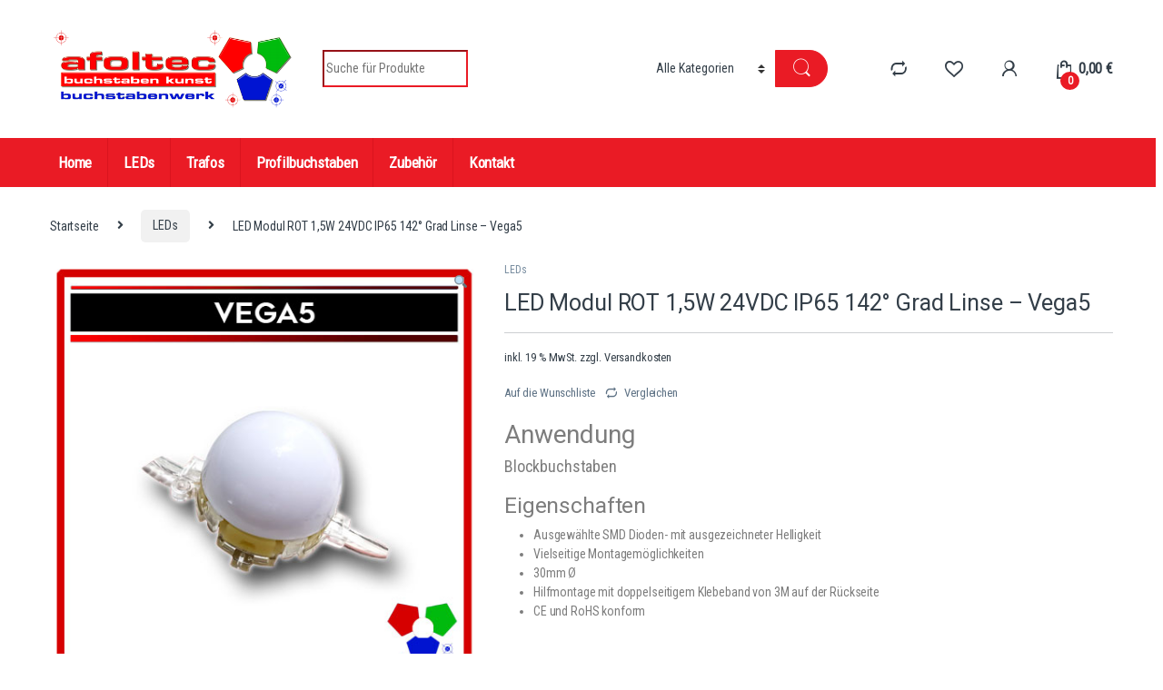

--- FILE ---
content_type: text/html; charset=UTF-8
request_url: https://afoltec-shop.de/produkt/led-modul-rot-15w-24vdc-ip65-142-grad-linse-vega5/
body_size: 81627
content:
<!DOCTYPE html><html lang="de"><head><meta charset="UTF-8"><meta name="viewport" content="width=device-width, initial-scale=1"><link rel="profile" href="http://gmpg.org/xfn/11"><link rel="pingback" href="https://afoltec-shop.de/xmlrpc.php"> <script>document.documentElement.className = document.documentElement.className + ' yes-js js_active js'</script> <script type="text/template" id="tmpl-tc-cart-options-popup"><div class='header'>
        <h3>{{{ data.title }}}</h3>
    </div>
    <div id='{{{ data.id }}}' class='float_editbox'>{{{ data.html }}}</div>
    <div class='footer'>
        <div class='inner'>
            <span class='tm-button button button-secondary button-large details_cancel'>{{{ data.close }}}</span>
        </div>
    </div></script> <script type="text/template" id="tmpl-tc-lightbox"><div class="tc-lightbox-wrap">
        <span class="tc-lightbox-button tcfa tcfa-search tc-transition tcinit"></span>
    </div></script> <script type="text/template" id="tmpl-tc-lightbox-zoom"><span class="tc-lightbox-button-close tcfa tcfa-close"></span>
    {{{ data.img }}}</script> <script type="text/template" id="tmpl-tc-final-totals"><dl class="tm-extra-product-options-totals tm-custom-price-totals">
        <# if (data.show_unit_price==true){ #>            <dt class="tm-unit-price">{{{ data.unit_price }}}</dt>
            <dd class="tm-unit-price">
                <span class="price amount options">{{{ data.formatted_unit_price }}}</span>
            </dd>        <# } #>
        <# if (data.show_options_total==true){ #>            <dt class="tm-options-totals">{{{ data.options_total }}}</dt>
            <dd class="tm-options-totals">
                <span class="price amount options">{{{ data.formatted_options_total }}}</span>
            </dd>        <# } #>
        <# if (data.show_fees_total==true){ #>            <dt class="tm-fee-totals">{{{ data.fees_total }}}</dt>
            <dd class="tm-fee-totals">
                <span class="price amount fees">{{{ data.formatted_fees_total }}}</span>
            </dd>        <# } #>
        <# if (data.show_extra_fee==true){ #>            <dt class="tm-extra-fee">{{{ data.extra_fee }}}</dt>
            <dd class="tm-extra-fee">
                <span class="price amount options extra-fee">{{{ data.formatted_extra_fee }}}</span>
            </dd>        <# } #>
        <# if (data.show_final_total==true){ #>            <dt class="tm-final-totals">{{{ data.final_total }}}</dt>
            <dd class="tm-final-totals">
                <span class="price amount final">{{{ data.formatted_final_total }}}</span>
            </dd>        <# } #>
        <# if (data.show_sign_up_fee==true){ #>            <dt class="tm-subscription-fee">{{{ data.sign_up_fee }}}</dt>
            <dd class="tm-subscription-fee">
                <span class="price amount subscription-fee">{{{ data.formatted_subscription_fee_total }}}</span>
            </dd>        <# } #>
    </dl></script> <script type="text/template" id="tmpl-tc-price"><span class="amount">{{{ data.price.price }}}</span></script> <script type="text/template" id="tmpl-tc-sale-price"><del>
        <span class="tc-original-price amount">{{{ data.price.original_price }}}</span>
    </del>
    <ins>
        <span class="amount">{{{ data.price.price }}}</span>
    </ins></script> <script type="text/template" id="tmpl-tc-section-pop-link"><div id="tm-section-pop-up" class="tm-extra-product-options flasho tm_wrapper tm-section-pop-up single tm-animated appear">
        <div class='header'><h3>{{{ data.title }}}</h3></div>
        <div class="float_editbox" id="temp_for_floatbox_insert"></div>
        <div class='footer'>
            <div class='inner'>
                <span class='tm-button button button-secondary button-large details_cancel'>{{{ data.close }}}</span>
            </div>
        </div>
    </div></script> <script type="text/template" id="tmpl-tc-floating-box-nks"><# if (data.values.length) {#>
    {{{ data.html_before }}}
    <div class="tc-row tm-fb-labels">
        <span class="tc-cell tc-col-3 tm-fb-title">{{{ data.option_label }}}</span>
        <span class="tc-cell tc-col-3 tm-fb-value">{{{ data.option_value }}}</span>
        <span class="tc-cell tc-col-3 tm-fb-quantity">{{{ data.option__qty }}}</span>
        <span class="tc-cell tc-col-3 tm-fb-price">{{{ data.option_lpric }}}</span>
    </div>
    <# for (var i = 0; i < data.values.length; i++) { #>
    <# if (data.values[i].label_show=='' || data.values[i].value_show=='') {#>
        <div class="tc-row">
            <# if (data.values[i].label_show=='') {#>
                <span class="tc-cell tc-col-3 tm-fb-title">{{{ data.values[i].title }}}</span>
                <# } #>
                    <# if (data.values[i].value_show=='') {#>
                        <span class="tc-cell tc-col-3 tm-fb-value">{{{ data.values[i].value }}}</span>
                        <# } #>
                            <span class="tc-cell tc-col-3 tm-fb-quantity">{{{ data.values[i].quantity }}}</span>
                            <span class="tc-cell tc-col-3 tm-fb-price">{{{ data.values[i].price }}}</span>
        </div>
        <# } #>
            <# } #>
                {{{ data.html_after }}}
                {{{ data.totals }}}
                <# }#></script> <script type="text/template" id="tmpl-tc-floating-box"><# if (data.values.length) {#>
    {{{ data.html_before }}}
    <dl class="tm-fb">
        <# for (var i = 0; i < data.values.length; i++) { #>
        <# if (data.values[i].label_show=='') {#>
            <dt class="tm-fb-title">{{{ data.values[i].title }}}</dt>
            <# } #>
                <# if (data.values[i].value_show=='') {#>
                    <dd class="tm-fb-value">{{{ data.values[i].value }}}</dd>
                    <# } #>
                        <# } #>
    </dl>
    {{{ data.html_after }}}
    {{{ data.totals }}}
    <# }#></script> <script type="text/template" id="tmpl-tc-chars-remanining"><span class="tc-chars">
		<span class="tc-chars-remanining">{{{ data.maxlength }}}</span>
		<span class="tc-remaining"> {{{ data.characters_remaining }}}</span>
	</span></script> <script class="tm-hidden" type="text/template" id="tmpl-tc-formatted-price"><span class="woocommerce-Price-amount amount"><bdi>{{{ data.price }}}&nbsp;<span class="woocommerce-Price-currencySymbol">&euro;</span></bdi></span></script> <script type="text/template" id="tmpl-tc-upload-messages"><div class="header">
        <h3>{{{ data.title }}}</h3>
    </div>
    <div class="float_editbox" id="temp_for_floatbox_insert">
        <div class="tc-upload-messages">
            <div class="tc-upload-message">{{{ data.message }}}</div>
            <# for (var i in data.files) {
                    if (data.files.hasOwnProperty(i)) {#>
                <div class="tc-upload-files">{{{ data.files[i] }}}</div>
                <# }
                        }#>
        </div>
    </div>
    <div class="footer">
        <div class="inner">
            &nbsp;
        </div>
    </div></script> <link media="all" href="https://afoltec-shop.de/wp-content/cache/autoptimize/css/autoptimize_c55da5de54db608d4c611afcce95b1b1.css" rel="stylesheet" /><title>LED Modul ROT 1,5W 24VDC IP65 142° Grad Linse - Vega5 - Afoltec Shop</title><meta name="robots" content="index, follow, max-snippet:-1, max-image-preview:large, max-video-preview:-1" /><link rel="canonical" href="https://afoltec-shop.de/produkt/led-modul-rot-15w-24vdc-ip65-142-grad-linse-vega5/" /><meta property="og:locale" content="de_DE" /><meta property="og:type" content="article" /><meta property="og:title" content="LED Modul ROT 1,5W 24VDC IP65 142° Grad Linse - Vega5 - Afoltec Shop" /><meta property="og:description" content="Anwendung Blockbuchstaben Eigenschaften   Ausgewählte SMD Dioden- mit ausgezeichneter Helligkeit  Vielseitige Montagemöglichkeiten  30mm Ø  Hilfmontage mit doppelseitigem Klebeband von 3M auf der Rückseite  CE und RoHS konform  &nbsp;  &nbsp;" /><meta property="og:url" content="https://afoltec-shop.de/produkt/led-modul-rot-15w-24vdc-ip65-142-grad-linse-vega5/" /><meta property="og:site_name" content="Afoltec Shop" /><meta property="article:publisher" content="https://www.facebook.com/afoltec" /><meta property="article:modified_time" content="2021-01-11T19:28:07+00:00" /><meta property="og:image" content="https://afoltec-shop.de/wp-content/uploads/2019/03/Vega5-01.jpg" /><meta property="og:image:width" content="500" /><meta property="og:image:height" content="500" /><meta name="twitter:card" content="summary_large_image" /> <script type="application/ld+json" class="yoast-schema-graph">{"@context":"https://schema.org","@graph":[{"@type":"Organization","@id":"https://afoltec-shop.de/#organization","name":"Afoltec - 3D Buchstaben","url":"https://afoltec-shop.de/","sameAs":["https://www.facebook.com/afoltec","https://www.instagram.com/afoltec/?hl=de","https://www.pinterest.de/afoltec/"],"logo":{"@type":"ImageObject","@id":"https://afoltec-shop.de/#logo","inLanguage":"de","url":"https://afoltec-shop.de/wp-content/uploads/2019/04/afoltec-logo.png","width":900,"height":291,"caption":"Afoltec - 3D Buchstaben"},"image":{"@id":"https://afoltec-shop.de/#logo"}},{"@type":"WebSite","@id":"https://afoltec-shop.de/#website","url":"https://afoltec-shop.de/","name":"Afoltec Shop","description":"pur - frisch - transparent","publisher":{"@id":"https://afoltec-shop.de/#organization"},"potentialAction":[{"@type":"SearchAction","target":"https://afoltec-shop.de/?s={search_term_string}","query-input":"required name=search_term_string"}],"inLanguage":"de"},{"@type":"ImageObject","@id":"https://afoltec-shop.de/produkt/led-modul-rot-15w-24vdc-ip65-142-grad-linse-vega5/#primaryimage","inLanguage":"de","url":"https://afoltec-shop.de/wp-content/uploads/2019/03/Vega5-01.jpg","width":500,"height":500},{"@type":"WebPage","@id":"https://afoltec-shop.de/produkt/led-modul-rot-15w-24vdc-ip65-142-grad-linse-vega5/#webpage","url":"https://afoltec-shop.de/produkt/led-modul-rot-15w-24vdc-ip65-142-grad-linse-vega5/","name":"LED Modul ROT 1,5W 24VDC IP65 142\u00b0 Grad Linse - Vega5 - Afoltec Shop","isPartOf":{"@id":"https://afoltec-shop.de/#website"},"primaryImageOfPage":{"@id":"https://afoltec-shop.de/produkt/led-modul-rot-15w-24vdc-ip65-142-grad-linse-vega5/#primaryimage"},"datePublished":"2019-03-01T11:07:13+00:00","dateModified":"2021-01-11T19:28:07+00:00","inLanguage":"de","potentialAction":[{"@type":"ReadAction","target":["https://afoltec-shop.de/produkt/led-modul-rot-15w-24vdc-ip65-142-grad-linse-vega5/"]}]}]}</script> <link rel='dns-prefetch' href='//fonts.googleapis.com' /><link rel='dns-prefetch' href='//s.w.org' /><link rel='preconnect' href='https://fonts.gstatic.com' crossorigin /><link rel="alternate" type="application/rss+xml" title="Afoltec Shop &raquo; Feed" href="https://afoltec-shop.de/feed/" /><link rel="alternate" type="application/rss+xml" title="Afoltec Shop &raquo; Kommentar-Feed" href="https://afoltec-shop.de/comments/feed/" /> <script type="text/javascript">window._wpemojiSettings = {"baseUrl":"https:\/\/s.w.org\/images\/core\/emoji\/12.0.0-1\/72x72\/","ext":".png","svgUrl":"https:\/\/s.w.org\/images\/core\/emoji\/12.0.0-1\/svg\/","svgExt":".svg","source":{"concatemoji":"https:\/\/afoltec-shop.de\/wp-includes\/js\/wp-emoji-release.min.js?ver=5.4.18"}};
			/*! This file is auto-generated */
			!function(e,a,t){var n,r,o,i=a.createElement("canvas"),p=i.getContext&&i.getContext("2d");function s(e,t){var a=String.fromCharCode;p.clearRect(0,0,i.width,i.height),p.fillText(a.apply(this,e),0,0);e=i.toDataURL();return p.clearRect(0,0,i.width,i.height),p.fillText(a.apply(this,t),0,0),e===i.toDataURL()}function c(e){var t=a.createElement("script");t.src=e,t.defer=t.type="text/javascript",a.getElementsByTagName("head")[0].appendChild(t)}for(o=Array("flag","emoji"),t.supports={everything:!0,everythingExceptFlag:!0},r=0;r<o.length;r++)t.supports[o[r]]=function(e){if(!p||!p.fillText)return!1;switch(p.textBaseline="top",p.font="600 32px Arial",e){case"flag":return s([127987,65039,8205,9895,65039],[127987,65039,8203,9895,65039])?!1:!s([55356,56826,55356,56819],[55356,56826,8203,55356,56819])&&!s([55356,57332,56128,56423,56128,56418,56128,56421,56128,56430,56128,56423,56128,56447],[55356,57332,8203,56128,56423,8203,56128,56418,8203,56128,56421,8203,56128,56430,8203,56128,56423,8203,56128,56447]);case"emoji":return!s([55357,56424,55356,57342,8205,55358,56605,8205,55357,56424,55356,57340],[55357,56424,55356,57342,8203,55358,56605,8203,55357,56424,55356,57340])}return!1}(o[r]),t.supports.everything=t.supports.everything&&t.supports[o[r]],"flag"!==o[r]&&(t.supports.everythingExceptFlag=t.supports.everythingExceptFlag&&t.supports[o[r]]);t.supports.everythingExceptFlag=t.supports.everythingExceptFlag&&!t.supports.flag,t.DOMReady=!1,t.readyCallback=function(){t.DOMReady=!0},t.supports.everything||(n=function(){t.readyCallback()},a.addEventListener?(a.addEventListener("DOMContentLoaded",n,!1),e.addEventListener("load",n,!1)):(e.attachEvent("onload",n),a.attachEvent("onreadystatechange",function(){"complete"===a.readyState&&t.readyCallback()})),(n=t.source||{}).concatemoji?c(n.concatemoji):n.wpemoji&&n.twemoji&&(c(n.twemoji),c(n.wpemoji)))}(window,document,window._wpemojiSettings);</script> <link rel="preload" as="style" href="https://fonts.googleapis.com/css?family=Roboto%7CRoboto%20Condensed&#038;subset=latin&#038;display=swap&#038;ver=1633411391" /><link rel="stylesheet" href="https://fonts.googleapis.com/css?family=Roboto%7CRoboto%20Condensed&#038;subset=latin&#038;display=swap&#038;ver=1633411391" media="print" onload="this.media='all'"><noscript><link rel="stylesheet" href="https://fonts.googleapis.com/css?family=Roboto%7CRoboto%20Condensed&#038;subset=latin&#038;display=swap&#038;ver=1633411391" /></noscript><script type='text/javascript' src='https://afoltec-shop.de/wp-includes/js/jquery/jquery.js?ver=1.12.4-wp'></script> <script type='text/javascript'>var wc_add_to_cart_params = {"ajax_url":"\/wp-admin\/admin-ajax.php","wc_ajax_url":"\/?wc-ajax=%%endpoint%%","i18n_view_cart":"Warenkorb anzeigen","cart_url":"https:\/\/afoltec-shop.de\/cart-2\/","is_cart":"","cart_redirect_after_add":"no"};</script> <link rel='https://api.w.org/' href='https://afoltec-shop.de/wp-json/' /><link rel="EditURI" type="application/rsd+xml" title="RSD" href="https://afoltec-shop.de/xmlrpc.php?rsd" /><link rel="wlwmanifest" type="application/wlwmanifest+xml" href="https://afoltec-shop.de/wp-includes/wlwmanifest.xml" /><meta name="generator" content="WordPress 5.4.18" /><meta name="generator" content="WooCommerce 4.5.5" /><link rel='shortlink' href='https://afoltec-shop.de/?p=5178' /><link rel="alternate" type="application/json+oembed" href="https://afoltec-shop.de/wp-json/oembed/1.0/embed?url=https%3A%2F%2Fafoltec-shop.de%2Fprodukt%2Fled-modul-rot-15w-24vdc-ip65-142-grad-linse-vega5%2F" /><link rel="alternate" type="text/xml+oembed" href="https://afoltec-shop.de/wp-json/oembed/1.0/embed?url=https%3A%2F%2Fafoltec-shop.de%2Fprodukt%2Fled-modul-rot-15w-24vdc-ip65-142-grad-linse-vega5%2F&#038;format=xml" /><meta name="framework" content="Redux 4.3.1" /> <noscript><style>.woocommerce-product-gallery{ opacity: 1 !important; }</style></noscript><meta name="generator" content="Powered by WPBakery Page Builder - drag and drop page builder for WordPress."/><meta name="generator" content="Powered by Slider Revolution 6.5.8 - responsive, Mobile-Friendly Slider Plugin for WordPress with comfortable drag and drop interface." /> <script type="text/javascript">function setREVStartSize(e){
			//window.requestAnimationFrame(function() {				 
				window.RSIW = window.RSIW===undefined ? window.innerWidth : window.RSIW;	
				window.RSIH = window.RSIH===undefined ? window.innerHeight : window.RSIH;	
				try {								
					var pw = document.getElementById(e.c).parentNode.offsetWidth,
						newh;
					pw = pw===0 || isNaN(pw) ? window.RSIW : pw;
					e.tabw = e.tabw===undefined ? 0 : parseInt(e.tabw);
					e.thumbw = e.thumbw===undefined ? 0 : parseInt(e.thumbw);
					e.tabh = e.tabh===undefined ? 0 : parseInt(e.tabh);
					e.thumbh = e.thumbh===undefined ? 0 : parseInt(e.thumbh);
					e.tabhide = e.tabhide===undefined ? 0 : parseInt(e.tabhide);
					e.thumbhide = e.thumbhide===undefined ? 0 : parseInt(e.thumbhide);
					e.mh = e.mh===undefined || e.mh=="" || e.mh==="auto" ? 0 : parseInt(e.mh,0);		
					if(e.layout==="fullscreen" || e.l==="fullscreen") 						
						newh = Math.max(e.mh,window.RSIH);					
					else{					
						e.gw = Array.isArray(e.gw) ? e.gw : [e.gw];
						for (var i in e.rl) if (e.gw[i]===undefined || e.gw[i]===0) e.gw[i] = e.gw[i-1];					
						e.gh = e.el===undefined || e.el==="" || (Array.isArray(e.el) && e.el.length==0)? e.gh : e.el;
						e.gh = Array.isArray(e.gh) ? e.gh : [e.gh];
						for (var i in e.rl) if (e.gh[i]===undefined || e.gh[i]===0) e.gh[i] = e.gh[i-1];
											
						var nl = new Array(e.rl.length),
							ix = 0,						
							sl;					
						e.tabw = e.tabhide>=pw ? 0 : e.tabw;
						e.thumbw = e.thumbhide>=pw ? 0 : e.thumbw;
						e.tabh = e.tabhide>=pw ? 0 : e.tabh;
						e.thumbh = e.thumbhide>=pw ? 0 : e.thumbh;					
						for (var i in e.rl) nl[i] = e.rl[i]<window.RSIW ? 0 : e.rl[i];
						sl = nl[0];									
						for (var i in nl) if (sl>nl[i] && nl[i]>0) { sl = nl[i]; ix=i;}															
						var m = pw>(e.gw[ix]+e.tabw+e.thumbw) ? 1 : (pw-(e.tabw+e.thumbw)) / (e.gw[ix]);					
						newh =  (e.gh[ix] * m) + (e.tabh + e.thumbh);
					}
					var el = document.getElementById(e.c);
					if (el!==null && el) el.style.height = newh+"px";					
					el = document.getElementById(e.c+"_wrapper");
					if (el!==null && el) {
						el.style.height = newh+"px";
						el.style.display = "block";
					}
				} catch(e){
					console.log("Failure at Presize of Slider:" + e)
				}					   
			//});
		  };</script> <noscript><style>.wpb_animate_when_almost_visible { opacity: 1; }</style></noscript></head><body class="product-template-default single single-product postid-5178 theme-electro woocommerce woocommerce-page woocommerce-no-js full-width normal wpb-js-composer js-comp-ver-6.7.0 vc_responsive"><div class="off-canvas-wrapper w-100 position-relative"><div id="page" class="hfeed site"> <a class="skip-link screen-reader-text visually-hidden" href="#site-navigation">Skip to navigation</a> <a class="skip-link screen-reader-text visually-hidden" href="#content">Skip to content</a><header id="masthead" class="site-header header-v3 stick-this"><div class="container hidden-lg-down d-none d-xl-block"><div class="masthead row align-items-center"><div class="header-logo-area d-flex justify-content-between align-items-center"><div class="header-site-branding"> <a href="https://afoltec-shop.de/" class="header-logo-link"> <img src="https://afoltec-shop.de/wp-content/uploads/2019/04/logo-web.png" alt="Afoltec Shop" class="img-header-logo" width="500" height="177" /> </a></div><div class="off-canvas-navigation-wrapper off-canvas-hide-in-desktop d-xl-none"><div class="off-canvas-navbar-toggle-buttons clearfix"> <button class="navbar-toggler navbar-toggle-hamburger " type="button"> <i class="ec ec-menu"></i> </button> <button class="navbar-toggler navbar-toggle-close " type="button"> <i class="ec ec-close-remove"></i> </button></div><div class="off-canvas-navigation light" id="default-oc-header"><ul id="menu-hauptmenue" class="nav nav-inline yamm"><li id="menu-item-5129" class="menu-item menu-item-type-post_type menu-item-object-page menu-item-home menu-item-5129"><a title="Home" href="https://afoltec-shop.de/">Home</a></li><li id="menu-item-5128" class="menu-item menu-item-type-custom menu-item-object-custom menu-item-5128"><a title="LEDs" href="https://afoltec-shop.de/product-category/leds/">LEDs</a></li><li id="menu-item-5130" class="menu-item menu-item-type-custom menu-item-object-custom menu-item-5130"><a title="Trafos" href="https://afoltec-shop.de/product-category/trafo/">Trafos</a></li><li id="menu-item-5261" class="menu-item menu-item-type-custom menu-item-object-custom menu-item-5261"><a title="Profilbuchstaben" href="https://afoltec-shop.de/product-category/profilbuchstaben/">Profilbuchstaben</a></li><li id="menu-item-5131" class="menu-item menu-item-type-custom menu-item-object-custom menu-item-5131"><a title="Zubehör" href="https://afoltec-shop.de/product-category/zubehoer/">Zubehör</a></li><li id="menu-item-5253" class="menu-item menu-item-type-post_type menu-item-object-page menu-item-5253"><a title="Kontakt" href="https://afoltec-shop.de/kontakt/">Kontakt</a></li></ul></div></div></div><form class="navbar-search col" method="get" action="https://afoltec-shop.de/" autocomplete="off"> <label class="sr-only screen-reader-text visually-hidden" for="search">Search for:</label><div class="input-group"><div class="input-search-field"> <input type="text" id="search" class="form-control search-field product-search-field" dir="ltr" value="" name="s" placeholder="Suche für Produkte" autocomplete="off" /></div><div class="input-group-addon search-categories d-flex"> <select  name='product_cat' id='electro_header_search_categories_dropdown' class='postform resizeselect' ><option value='0' selected='selected'>Alle Kategorien</option><option class="level-0" value="leds">LEDs</option><option class="level-0" value="trafo">Trafos</option><option class="level-0" value="zubehoer">Zubehör</option><option class="level-0" value="profilbuchstaben">Profilbuchstaben</option> </select></div><div class="input-group-btn"> <input type="hidden" id="search-param" name="post_type" value="product" /> <button type="submit" class="btn btn-secondary"><i class="ec ec-search"></i></button></div></div></form><div class="header-icons col-auto d-flex justify-content-end align-items-center"><div class="header-icon" data-bs-toggle="tooltip" data-bs-placement="bottom" data-bs-title="Compare"> <a href="https://afoltec-shop.de/vergleichen/"> <i class="ec ec-compare"></i> </a></div><div class="header-icon" data-bs-toggle="tooltip" data-bs-placement="bottom" data-bs-title="Wishlist"> <a href="https://afoltec-shop.de/wunschliste/"> <i class="ec ec-favorites"></i> </a></div><div class="header-icon header-icon__user-account dropdown animate-dropdown" data-bs-toggle="tooltip" data-bs-placement="bottom" data-bs-title="My Account"> <a class="dropdown-toggle" href="https://afoltec-shop.de/my-account-2/" data-bs-toggle="dropdown"><i class="ec ec-user"></i></a><ul class="dropdown-menu dropdown-menu-user-account"><li><div class="register-sign-in-dropdown-inner"><div class="sign-in"><p>Returning Customer ?</p><div class="sign-in-action"><a href="https://afoltec-shop.de/my-account-2/" class="sign-in-button">Sign in</a></div></div><div class="register"><p>Don&#039;t have an account ?</p><div class="register-action"><a href="https://afoltec-shop.de/my-account-2/">Register</a></div></div></div></li></ul></div><div class="header-icon header-icon__cart animate-dropdown dropdown"data-bs-toggle="tooltip" data-bs-placement="bottom" data-bs-title="Cart"> <a class="dropdown-toggle" href="https://afoltec-shop.de/cart-2/" data-bs-toggle="dropdown"> <i class="ec ec-shopping-bag"></i> <span class="cart-items-count count header-icon-counter">0</span> <span class="cart-items-total-price total-price"><span class="woocommerce-Price-amount amount"><bdi>0,00&nbsp;<span class="woocommerce-Price-currencySymbol">&euro;</span></bdi></span></span> </a><ul class="dropdown-menu dropdown-menu-mini-cart border-bottom-0-last-child"><li><div class="widget woocommerce widget_shopping_cart"><div class="widget_shopping_cart_content"></div></div></li></ul></div></div></div><div class="electro-navbar-primary electro-animate-dropdown"><div class="container"><ul id="menu-hauptmenue-1" class="nav navbar-nav yamm"><li id="menu-item-5129" class="menu-item menu-item-type-post_type menu-item-object-page menu-item-home menu-item-5129"><a title="Home" href="https://afoltec-shop.de/">Home</a></li><li id="menu-item-5128" class="menu-item menu-item-type-custom menu-item-object-custom menu-item-5128"><a title="LEDs" href="https://afoltec-shop.de/product-category/leds/">LEDs</a></li><li id="menu-item-5130" class="menu-item menu-item-type-custom menu-item-object-custom menu-item-5130"><a title="Trafos" href="https://afoltec-shop.de/product-category/trafo/">Trafos</a></li><li id="menu-item-5261" class="menu-item menu-item-type-custom menu-item-object-custom menu-item-5261"><a title="Profilbuchstaben" href="https://afoltec-shop.de/product-category/profilbuchstaben/">Profilbuchstaben</a></li><li id="menu-item-5131" class="menu-item menu-item-type-custom menu-item-object-custom menu-item-5131"><a title="Zubehör" href="https://afoltec-shop.de/product-category/zubehoer/">Zubehör</a></li><li id="menu-item-5253" class="menu-item menu-item-type-post_type menu-item-object-page menu-item-5253"><a title="Kontakt" href="https://afoltec-shop.de/kontakt/">Kontakt</a></li></ul></div></div></div><div class="handheld-header-wrap container hidden-xl-up d-xl-none"><div class="handheld-header-v2 row align-items-center handheld-stick-this light"><div class="off-canvas-navigation-wrapper off-canvas-hide-in-desktop d-xl-none"><div class="off-canvas-navbar-toggle-buttons clearfix"> <button class="navbar-toggler navbar-toggle-hamburger " type="button"> <i class="ec ec-menu"></i> </button> <button class="navbar-toggler navbar-toggle-close " type="button"> <i class="ec ec-close-remove"></i> </button></div><div class="off-canvas-navigation light" id="default-oc-header"><ul id="menu-hauptmenue-2" class="nav nav-inline yamm"><li id="menu-item-5129" class="menu-item menu-item-type-post_type menu-item-object-page menu-item-home menu-item-5129"><a title="Home" href="https://afoltec-shop.de/">Home</a></li><li id="menu-item-5128" class="menu-item menu-item-type-custom menu-item-object-custom menu-item-5128"><a title="LEDs" href="https://afoltec-shop.de/product-category/leds/">LEDs</a></li><li id="menu-item-5130" class="menu-item menu-item-type-custom menu-item-object-custom menu-item-5130"><a title="Trafos" href="https://afoltec-shop.de/product-category/trafo/">Trafos</a></li><li id="menu-item-5261" class="menu-item menu-item-type-custom menu-item-object-custom menu-item-5261"><a title="Profilbuchstaben" href="https://afoltec-shop.de/product-category/profilbuchstaben/">Profilbuchstaben</a></li><li id="menu-item-5131" class="menu-item menu-item-type-custom menu-item-object-custom menu-item-5131"><a title="Zubehör" href="https://afoltec-shop.de/product-category/zubehoer/">Zubehör</a></li><li id="menu-item-5253" class="menu-item menu-item-type-post_type menu-item-object-page menu-item-5253"><a title="Kontakt" href="https://afoltec-shop.de/kontakt/">Kontakt</a></li></ul></div></div><div class="header-logo"> <a href="https://afoltec-shop.de/" class="header-logo-link"> <img src="https://afoltec-shop.de/wp-content/uploads/2019/04/logo-web.png" alt="Afoltec Shop" class="img-header-logo" width="500" height="177" /> </a></div><div class="handheld-header-links"><ul class="columns-3"><li class="search"> <a href="">Search</a><div class="site-search"><div class="widget woocommerce widget_product_search"><form role="search" method="get" class="woocommerce-product-search" action="https://afoltec-shop.de/"> <label class="screen-reader-text" for="woocommerce-product-search-field-0">Suche nach:</label> <input type="search" id="woocommerce-product-search-field-0" class="search-field" placeholder="Produkte suchen&hellip;" value="" name="s" /> <button type="submit" value="Suche">Suche</button> <input type="hidden" name="post_type" value="product" /></form></div></div></li><li class="my-account"> <a href="https://afoltec-shop.de/my-account-2/"><i class="ec ec-user"></i></a></li><li class="cart"> <a class="footer-cart-contents" href="https://afoltec-shop.de/cart-2/" title="View your shopping cart"> <i class="ec ec-shopping-bag"></i> <span class="cart-items-count count">0</span> </a></li></ul></div></div></div></header><div id="content" class="site-content" tabindex="-1"><div class="container"><nav class="woocommerce-breadcrumb"><a href="https://afoltec-shop.de">Startseite</a><span class="delimiter"><i class="fa fa-angle-right"></i></span><a href="https://afoltec-shop.de/product-category/leds/">LEDs</a><span class="delimiter"><i class="fa fa-angle-right"></i></span>LED Modul ROT 1,5W 24VDC IP65 142° Grad Linse &#8211; Vega5</nav><div class="site-content-inner row"><div id="primary" class="content-area"><main id="main" class="site-main"><div class="woocommerce-notices-wrapper"></div><div id="product-5178" class="tm-no-options product type-product post-5178 status-publish first instock product_cat-leds has-post-thumbnail taxable shipping-taxable purchasable product-type-simple"><div class="single-product-wrapper row"><div class="product-images-wrapper"><div class="woocommerce-product-gallery woocommerce-product-gallery--with-images woocommerce-product-gallery--columns-5 images electro-carousel-loaded" data-columns="5" style="opacity: 0; transition: opacity .25s ease-in-out;"><figure class="woocommerce-product-gallery__wrapper"><div data-thumb="https://afoltec-shop.de/wp-content/uploads/2019/03/Vega5-01-100x100.jpg" data-thumb-alt="" class="woocommerce-product-gallery__image"><a href="https://afoltec-shop.de/wp-content/uploads/2019/03/Vega5-01.jpg"><img width="500" height="500" src="https://afoltec-shop.de/wp-content/uploads/2019/03/Vega5-01.jpg" class="wp-post-image" alt="" title="Vega5-01" data-caption="" data-src="https://afoltec-shop.de/wp-content/uploads/2019/03/Vega5-01.jpg" data-large_image="https://afoltec-shop.de/wp-content/uploads/2019/03/Vega5-01.jpg" data-large_image_width="500" data-large_image_height="500" srcset="https://afoltec-shop.de/wp-content/uploads/2019/03/Vega5-01.jpg 500w, https://afoltec-shop.de/wp-content/uploads/2019/03/Vega5-01-150x150.jpg 150w, https://afoltec-shop.de/wp-content/uploads/2019/03/Vega5-01-300x300.jpg 300w, https://afoltec-shop.de/wp-content/uploads/2019/03/Vega5-01-100x100.jpg 100w" sizes="(max-width: 500px) 100vw, 500px" /></a></div><div data-thumb="https://afoltec-shop.de/wp-content/uploads/2019/03/Vega5-02-100x100.jpg" data-thumb-alt="" class="woocommerce-product-gallery__image"><a href="https://afoltec-shop.de/wp-content/uploads/2019/03/Vega5-02.jpg"><img width="500" height="500" src="https://afoltec-shop.de/wp-content/uploads/2019/03/Vega5-02.jpg" class="" alt="" title="Vega5-02" data-caption="" data-src="https://afoltec-shop.de/wp-content/uploads/2019/03/Vega5-02.jpg" data-large_image="https://afoltec-shop.de/wp-content/uploads/2019/03/Vega5-02.jpg" data-large_image_width="500" data-large_image_height="500" srcset="https://afoltec-shop.de/wp-content/uploads/2019/03/Vega5-02.jpg 500w, https://afoltec-shop.de/wp-content/uploads/2019/03/Vega5-02-150x150.jpg 150w, https://afoltec-shop.de/wp-content/uploads/2019/03/Vega5-02-300x300.jpg 300w, https://afoltec-shop.de/wp-content/uploads/2019/03/Vega5-02-100x100.jpg 100w" sizes="(max-width: 500px) 100vw, 500px" /></a></div></figure></div><div id="electro-wc-product-gallery-6975c6cfc67e8" class="electro-wc-product-gallery electro-wc-product-gallery--with-images electro-wc-product-gallery--columns-5 images" data-columns="5"><figure class="electro-wc-product-gallery__wrapper"><figure data-thumb="https://afoltec-shop.de/wp-content/uploads/2019/03/Vega5-01-100x100.jpg" class="electro-wc-product-gallery__image"><a href="https://afoltec-shop.de/wp-content/uploads/2019/03/Vega5-01.jpg"><img width="100" height="100" src="https://afoltec-shop.de/wp-content/uploads/2019/03/Vega5-01-100x100.jpg" class="attachment-shop_thumbnail size-shop_thumbnail wp-post-image" alt="" title="" data-large-image="https://afoltec-shop.de/wp-content/uploads/2019/03/Vega5-01.jpg" data-large-image-width="500" data-large-image-height="500" srcset="https://afoltec-shop.de/wp-content/uploads/2019/03/Vega5-01-100x100.jpg 100w, https://afoltec-shop.de/wp-content/uploads/2019/03/Vega5-01-150x150.jpg 150w, https://afoltec-shop.de/wp-content/uploads/2019/03/Vega5-01-300x300.jpg 300w, https://afoltec-shop.de/wp-content/uploads/2019/03/Vega5-01.jpg 500w" sizes="(max-width: 100px) 100vw, 100px" /></a></figure><figure data-thumb="https://afoltec-shop.de/wp-content/uploads/2019/03/Vega5-02-100x100.jpg" class="electro-wc-product-gallery__image"><a href="https://afoltec-shop.de/wp-content/uploads/2019/03/Vega5-02.jpg"><img width="100" height="100" src="https://afoltec-shop.de/wp-content/uploads/2019/03/Vega5-02-100x100.jpg" class="attachment-shop_thumbnail size-shop_thumbnail" alt="" title="" data-large-image="https://afoltec-shop.de/wp-content/uploads/2019/03/Vega5-02.jpg" data-large-image-width="500" data-large-image-height="500" srcset="https://afoltec-shop.de/wp-content/uploads/2019/03/Vega5-02-100x100.jpg 100w, https://afoltec-shop.de/wp-content/uploads/2019/03/Vega5-02-150x150.jpg 150w, https://afoltec-shop.de/wp-content/uploads/2019/03/Vega5-02-300x300.jpg 300w, https://afoltec-shop.de/wp-content/uploads/2019/03/Vega5-02.jpg 500w" sizes="(max-width: 100px) 100vw, 100px" /></a></figure></figure></div></div><div class="summary entry-summary"> <span class="loop-product-categories"><a href="https://afoltec-shop.de/product-category/leds/" rel="tag">LEDs</a></span><h1 class="product_title entry-title">LED Modul ROT 1,5W 24VDC IP65 142° Grad Linse &#8211; Vega5</h1><hr class="single-product-title-divider" /><div class="legal-price-info"><p class="wc-gzd-additional-info"> <span class="wc-gzd-additional-info tax-info">inkl. 19 % MwSt.</span> <span class="wc-gzd-additional-info shipping-costs-info">zzgl. <a href="https://afoltec-shop.de/versandarten/" target="_blank">Versandkosten</a></span></p></div><div class="action-buttons"><div class="yith-wcwl-add-to-wishlist add-to-wishlist-5178  wishlist-fragment on-first-load" data-fragment-ref="5178" data-fragment-options="{&quot;base_url&quot;:&quot;&quot;,&quot;in_default_wishlist&quot;:false,&quot;is_single&quot;:true,&quot;show_exists&quot;:false,&quot;product_id&quot;:5178,&quot;parent_product_id&quot;:5178,&quot;product_type&quot;:&quot;simple&quot;,&quot;show_view&quot;:true,&quot;browse_wishlist_text&quot;:&quot;Wunschliste durchst\u00f6bern&quot;,&quot;already_in_wishslist_text&quot;:&quot;Der Artikel ist bereits auf einer Wunschliste&quot;,&quot;product_added_text&quot;:&quot;Artikel hinzugef\u00fcgt!&quot;,&quot;heading_icon&quot;:&quot;&quot;,&quot;available_multi_wishlist&quot;:false,&quot;disable_wishlist&quot;:false,&quot;show_count&quot;:false,&quot;ajax_loading&quot;:false,&quot;loop_position&quot;:false,&quot;item&quot;:&quot;add_to_wishlist&quot;}"><div class="yith-wcwl-add-button"> <a href="?add_to_wishlist=5178" rel="nofollow" data-product-id="5178" data-product-type="simple" data-original-product-id="5178" class="add_to_wishlist single_add_to_wishlist" data-title="Auf die Wunschliste"> <span>Auf die Wunschliste</span> </a></div></div><a href="https://afoltec-shop.de?action=yith-woocompare-add-product&id=5178" class="add-to-compare-link" data-product_id="5178">Vergleichen</a></div><div class="woocommerce-product-details__short-description"><h2>Anwendung</h2><p><span style="font-size: large;">Blockbuchstaben</span></p><h3>Eigenschaften</h3><ul><li>Ausgewählte SMD Dioden- mit ausgezeichneter Helligkeit</li><li>Vielseitige Montagemöglichkeiten</li><li>30mm Ø</li><li>Hilfmontage mit doppelseitigem Klebeband von 3M auf der Rückseite</li><li>CE und RoHS konform</li></ul><p>&nbsp;</p><p>&nbsp;</p></div><p class="price"><span class="electro-price"><span class="woocommerce-Price-amount amount"><bdi>1,59&nbsp;<span class="woocommerce-Price-currencySymbol">&euro;</span></bdi></span></span></p><form class="cart" action="https://afoltec-shop.de/produkt/led-modul-rot-15w-24vdc-ip65-142-grad-linse-vega5/" method="post" enctype='multipart/form-data'> <input type="hidden" class="tm-epo-counter" name="tm-epo-counter" value="1" /><input type="hidden" class="tc-add-to-cart" name="tcaddtocart" value="5178" /><div class="quantity"> <label for="quantity_6975c6cfcd408">Quantity</label> <input
 type="number"
 id="quantity_6975c6cfcd408"
 class="input-text qty text"
 step="1"
 min="1"
 max=""
 name="quantity"
 value="1"
 title="Qty"
 size="4"
 inputmode="numeric"
 aria-labelledby="LED Modul ROT 1,5W 24VDC IP65 142° Grad Linse - Vega5 quantity" /></div> <button type="submit" name="add-to-cart" value="5178" class="single_add_to_cart_button button alt">In den Warenkorb</button></form><div class='productinfo-show-discounts'>ab 50 Stück - 10% Rabatt
ab 200 Stück - 20% Rabatt
ab 500 Stück - 30% Rabatt</div></div></div><div class="woocommerce-tabs wc-tabs-wrapper"><ul class="tabs wc-tabs" role="tablist"><li class="description_tab" id="tab-title-description" role="tab" aria-controls="tab-description"> <a href="#tab-description"> Beschreibung </a></li><li class="specification_tab" id="tab-title-specification" role="tab" aria-controls="tab-specification"> <a href="#tab-specification"> Specification </a></li></ul><div class="woocommerce-Tabs-panel woocommerce-Tabs-panel--description panel entry-content wc-tab" id="tab-description" role="tabpanel" aria-labelledby="tab-title-description"><div class="electro-description clearfix"><table><tbody><tr><td>Stärke</td><td>1,5 W</td></tr><tr><td>Lichtstrom</td><td>170 Im</td></tr><tr><td>Leuchtwinkel</td><td>142°</td></tr><tr><td>Betriebsspannung</td><td>24 V DC</td></tr><tr><td>Lichtfarbe</td><td>WH | 6000 &#8211; 6500K</td></tr><tr><td>Modul-Größe (LxBxH)</td><td>50 x 65 x 38 mm</td></tr><tr><td>IP Schutz</td><td>IP65</td></tr></tbody></table><p><span style="font-size: large;"><strong>Download-Link: </strong>Datenblatt <a href="https://www.led-mac.de/led-mac_led_katalog_2019-vega5.pdf" target="_blank" rel="noopener noreferrer">[klicken]</a></span></p></div><div class="product_meta"> <span class="sku_wrapper">Artikelnummer: <span class="sku">01200-1-1-2-1-2-1</span></span> <span class="posted_in">Kategorie: <a href="https://afoltec-shop.de/product-category/leds/" rel="tag">LEDs</a></span></div></div><div class="woocommerce-Tabs-panel woocommerce-Tabs-panel--specification panel entry-content wc-tab" id="tab-specification" role="tabpanel" aria-labelledby="tab-title-specification"><table class="woocommerce-product-attributes shop_attributes"><tr class="woocommerce-product-attributes-item woocommerce-product-attributes-item--attribute_pa_farbe"><th class="woocommerce-product-attributes-item__label">Farbe</th><td class="woocommerce-product-attributes-item__value"><p>Rot</p></td></tr><tr class="woocommerce-product-attributes-item woocommerce-product-attributes-item--attribute_pa_ip"><th class="woocommerce-product-attributes-item__label">IP</th><td class="woocommerce-product-attributes-item__value"><p>IP65</p></td></tr><tr class="woocommerce-product-attributes-item woocommerce-product-attributes-item--attribute_pa_lumen"><th class="woocommerce-product-attributes-item__label">Lumen</th><td class="woocommerce-product-attributes-item__value"><p>170lm</p></td></tr><tr class="woocommerce-product-attributes-item woocommerce-product-attributes-item--attribute_pa_volt"><th class="woocommerce-product-attributes-item__label">Volt</th><td class="woocommerce-product-attributes-item__value"><p>24 Volt</p></td></tr><tr class="woocommerce-product-attributes-item woocommerce-product-attributes-item--attribute_pa_watt"><th class="woocommerce-product-attributes-item__label">Watt</th><td class="woocommerce-product-attributes-item__value"><p>1,50 W</p></td></tr><tr class="woocommerce-product-attributes-item woocommerce-product-attributes-item--attribute_pa_winkel"><th class="woocommerce-product-attributes-item__label">Leuchtwinkel</th><td class="woocommerce-product-attributes-item__value"><p>142 Grad</p></td></tr></table></div></div><section class="related products"><h2>Ähnliche Produkte</h2><ul data-view="grid" data-bs-toggle="regular-products" class="products products list-unstyled row g-0 row-cols-2 row-cols-md-3 row-cols-lg-5 row-cols-xl-5 row-cols-xxl-5"><li class="product type-product post-5275 status-publish first instock product_cat-leds has-post-thumbnail taxable shipping-taxable purchasable product-type-simple"><div class="product-outer product-item__outer"><div class="product-inner product-item__inner"><div class="product-loop-header product-item__header"><span class="loop-product-categories"><a href="https://afoltec-shop.de/product-category/leds/" rel="tag">LEDs</a></span><a href="https://afoltec-shop.de/produkt/led-modul-036w-12vdc-ip67-160-grad-linse-iko1/" class="woocommerce-LoopProduct-link woocommerce-loop-product__link"><h2 class="woocommerce-loop-product__title">LED Modul 0,36W 12VDC IP67 160° Grad Linse &#8211; Iko1</h2><div class="product-thumbnail product-item__thumbnail"><img width="300" height="300" src="https://afoltec-shop.de/wp-content/uploads/2019/04/iko-01-300x300.jpg" class="attachment-woocommerce_thumbnail size-woocommerce_thumbnail" alt="" /></div></a></div><div class="product-loop-body product-item__body"><span class="loop-product-categories"><a href="https://afoltec-shop.de/product-category/leds/" rel="tag">LEDs</a></span><a href="https://afoltec-shop.de/produkt/led-modul-036w-12vdc-ip67-160-grad-linse-iko1/" class="woocommerce-LoopProduct-link woocommerce-loop-product__link"><h2 class="woocommerce-loop-product__title">LED Modul 0,36W 12VDC IP67 160° Grad Linse &#8211; Iko1</h2><div class="product-rating"><div class="star-rating" title="Rated 0 out of 5"><span style="width:0%"><strong class="rating">0</strong> out of 5</span></div> (0)</div><div class="product-short-description"><h2>Anwendung</h2><p><span style="font-size: large">Leuchtwerbeanlagen, Leuchtkästen und Buchstaben</span></p><h3>Eigenschaften</h3><ul><li>ausgewählte LED-Dioden mit hoher Helligkeit</li><li>kleine Größe</li><li>Spezielle Linse &#8211; TYP „bat-wing“</li><li>Kühlungs-Alu-Platte &#8211; schnelles abziehen der Wärme aus der Diode</li><li>Hilfmontage mit doppelseitigem Klebeband von 3M auf der Rückseite</li><li>CE und RoHS konform</li></ul><p>&nbsp;</p><p>&nbsp;</p></div><div class="product-sku">SKU: 01200-2-1</div></a></div><div class="product-loop-footer product-item__footer"><div class="price-add-to-cart"> <span class="price"><span class="electro-price"><span class="woocommerce-Price-amount amount"><bdi>0,65&nbsp;<span class="woocommerce-Price-currencySymbol">&euro;</span></bdi></span></span></span> <a href="https://afoltec-shop.de/produkt/led-modul-036w-12vdc-ip67-160-grad-linse-iko1/" class="button">Details</a></div><p class="wc-gzd-additional-info tax-info">inkl. 19 % MwSt.</p><p class="wc-gzd-additional-info shipping-costs-info">zzgl. <a href="https://afoltec-shop.de/versandarten/" target="_blank">Versandkosten</a></p><div class="hover-area"><div class="action-buttons"><div class="yith-wcwl-add-to-wishlist add-to-wishlist-5275  wishlist-fragment on-first-load" data-fragment-ref="5275" data-fragment-options="{&quot;base_url&quot;:&quot;&quot;,&quot;in_default_wishlist&quot;:false,&quot;is_single&quot;:false,&quot;show_exists&quot;:false,&quot;product_id&quot;:5275,&quot;parent_product_id&quot;:5275,&quot;product_type&quot;:&quot;simple&quot;,&quot;show_view&quot;:false,&quot;browse_wishlist_text&quot;:&quot;Wunschliste durchst\u00f6bern&quot;,&quot;already_in_wishslist_text&quot;:&quot;Der Artikel ist bereits auf einer Wunschliste&quot;,&quot;product_added_text&quot;:&quot;Artikel hinzugef\u00fcgt!&quot;,&quot;heading_icon&quot;:&quot;&quot;,&quot;available_multi_wishlist&quot;:false,&quot;disable_wishlist&quot;:false,&quot;show_count&quot;:false,&quot;ajax_loading&quot;:false,&quot;loop_position&quot;:false,&quot;item&quot;:&quot;add_to_wishlist&quot;}"><div class="yith-wcwl-add-button"> <a href="?add_to_wishlist=5275" rel="nofollow" data-product-id="5275" data-product-type="simple" data-original-product-id="5275" class="add_to_wishlist single_add_to_wishlist" data-title="Auf die Wunschliste"> <span>Auf die Wunschliste</span> </a></div></div><a href="https://afoltec-shop.de?action=yith-woocompare-add-product&id=5275" class="add-to-compare-link" data-product_id="5275">Vergleichen</a></div></div></div></div></div></li><li class="product type-product post-5285 status-publish instock product_cat-leds has-post-thumbnail taxable shipping-taxable purchasable product-type-simple"><div class="product-outer product-item__outer"><div class="product-inner product-item__inner"><div class="product-loop-header product-item__header"><span class="loop-product-categories"><a href="https://afoltec-shop.de/product-category/leds/" rel="tag">LEDs</a></span><a href="https://afoltec-shop.de/produkt/led-modul-1w-12vdc-ip67-180-grad-linse-ram1/" class="woocommerce-LoopProduct-link woocommerce-loop-product__link"><h2 class="woocommerce-loop-product__title">LED Modul 1W 12VDC IP67 180° Grad Linse &#8211; Ram1</h2><div class="product-thumbnail product-item__thumbnail"><img width="300" height="300" src="https://afoltec-shop.de/wp-content/uploads/2019/04/ram1-01-300x300.jpg" class="attachment-woocommerce_thumbnail size-woocommerce_thumbnail" alt="" /></div></a></div><div class="product-loop-body product-item__body"><span class="loop-product-categories"><a href="https://afoltec-shop.de/product-category/leds/" rel="tag">LEDs</a></span><a href="https://afoltec-shop.de/produkt/led-modul-1w-12vdc-ip67-180-grad-linse-ram1/" class="woocommerce-LoopProduct-link woocommerce-loop-product__link"><h2 class="woocommerce-loop-product__title">LED Modul 1W 12VDC IP67 180° Grad Linse &#8211; Ram1</h2><div class="product-rating"><div class="star-rating" title="Rated 0 out of 5"><span style="width:0%"><strong class="rating">0</strong> out of 5</span></div> (0)</div><div class="product-short-description"><h2>Anwendung</h2><p><span style="font-size: large">5 &#8211; 10 cm tiefe Leuchtkästen und Blockbuchstaben</span></p><h3>Eigenschaften</h3><ul><li>Osram LED-Chip der Spitzenklasse</li><li>Mikroprismenlinse &#8211; für eine breite, gleichmäßige Lichtverteilung,Max:P:D=3.5:1</li><li>Vielseitige Montagemöglichkeiten</li><li>Stromstabilisator &#8211; garantiert gleichmäßige Stromversorgung</li><li>180-Grad-Linse</li><li>Hilfmontage mit doppelseitigem Klebeband von 3M auf der Rückseite</li><li>CE und RoHS konform</li></ul><p>&nbsp;</p><p>&nbsp;</p></div><div class="product-sku">SKU: 01200-2-2</div></a></div><div class="product-loop-footer product-item__footer"><div class="price-add-to-cart"> <span class="price"><span class="electro-price"><span class="woocommerce-Price-amount amount"><bdi>0,67&nbsp;<span class="woocommerce-Price-currencySymbol">&euro;</span></bdi></span></span></span> <a href="https://afoltec-shop.de/produkt/led-modul-1w-12vdc-ip67-180-grad-linse-ram1/" class="button">Details</a></div><p class="wc-gzd-additional-info tax-info">inkl. 19 % MwSt.</p><p class="wc-gzd-additional-info shipping-costs-info">zzgl. <a href="https://afoltec-shop.de/versandarten/" target="_blank">Versandkosten</a></p><div class="hover-area"><div class="action-buttons"><div class="yith-wcwl-add-to-wishlist add-to-wishlist-5285  wishlist-fragment on-first-load" data-fragment-ref="5285" data-fragment-options="{&quot;base_url&quot;:&quot;&quot;,&quot;in_default_wishlist&quot;:false,&quot;is_single&quot;:false,&quot;show_exists&quot;:false,&quot;product_id&quot;:5285,&quot;parent_product_id&quot;:5285,&quot;product_type&quot;:&quot;simple&quot;,&quot;show_view&quot;:false,&quot;browse_wishlist_text&quot;:&quot;Wunschliste durchst\u00f6bern&quot;,&quot;already_in_wishslist_text&quot;:&quot;Der Artikel ist bereits auf einer Wunschliste&quot;,&quot;product_added_text&quot;:&quot;Artikel hinzugef\u00fcgt!&quot;,&quot;heading_icon&quot;:&quot;&quot;,&quot;available_multi_wishlist&quot;:false,&quot;disable_wishlist&quot;:false,&quot;show_count&quot;:false,&quot;ajax_loading&quot;:false,&quot;loop_position&quot;:false,&quot;item&quot;:&quot;add_to_wishlist&quot;}"><div class="yith-wcwl-add-button"> <a href="?add_to_wishlist=5285" rel="nofollow" data-product-id="5285" data-product-type="simple" data-original-product-id="5285" class="add_to_wishlist single_add_to_wishlist" data-title="Auf die Wunschliste"> <span>Auf die Wunschliste</span> </a></div></div><a href="https://afoltec-shop.de?action=yith-woocompare-add-product&id=5285" class="add-to-compare-link" data-product_id="5285">Vergleichen</a></div></div></div></div></div></li><li class="product type-product post-5281 status-publish instock product_cat-leds has-post-thumbnail taxable shipping-taxable purchasable product-type-simple"><div class="product-outer product-item__outer"><div class="product-inner product-item__inner"><div class="product-loop-header product-item__header"><span class="loop-product-categories"><a href="https://afoltec-shop.de/product-category/leds/" rel="tag">LEDs</a></span><a href="https://afoltec-shop.de/produkt/led-modul-rot-072w-12vdc-ip67-160-grad-linse-iko3/" class="woocommerce-LoopProduct-link woocommerce-loop-product__link"><h2 class="woocommerce-loop-product__title">LED Modul ROT 0,72W 12VDC IP67 160° Grad Linse &#8211; Iko3</h2><div class="product-thumbnail product-item__thumbnail"><img width="300" height="300" src="https://afoltec-shop.de/wp-content/uploads/2019/04/iko3-01-300x300.jpg" class="attachment-woocommerce_thumbnail size-woocommerce_thumbnail" alt="" /></div></a></div><div class="product-loop-body product-item__body"><span class="loop-product-categories"><a href="https://afoltec-shop.de/product-category/leds/" rel="tag">LEDs</a></span><a href="https://afoltec-shop.de/produkt/led-modul-rot-072w-12vdc-ip67-160-grad-linse-iko3/" class="woocommerce-LoopProduct-link woocommerce-loop-product__link"><h2 class="woocommerce-loop-product__title">LED Modul ROT 0,72W 12VDC IP67 160° Grad Linse &#8211; Iko3</h2><div class="product-rating"><div class="star-rating" title="Rated 0 out of 5"><span style="width:0%"><strong class="rating">0</strong> out of 5</span></div> (0)</div><div class="product-short-description"><h2>Anwendung</h2><p><span style="font-size: large">Leuchtwerbeanlagen, Leuchtkästen und Buchstaben</span></p><h3>Eigenschaften</h3><ul><li>ausgewählte LED-Dioden mit hoher Helligkeit</li><li>Kleine Größe</li><li>Kühlungs-Alu-Platte &#8211; schnelles abziehen der Wärme aus der Diode</li><li>Hilfmontage mit doppelseitigem Klebeband von 3M auf der Rückseite</li><li>CE und RoHS konform</li></ul><p>&nbsp;</p><p>&nbsp;</p></div><div class="product-sku">SKU: 01200-2-1-1-1</div></a></div><div class="product-loop-footer product-item__footer"><div class="price-add-to-cart"> <span class="price"><span class="electro-price"><span class="woocommerce-Price-amount amount"><bdi>0,69&nbsp;<span class="woocommerce-Price-currencySymbol">&euro;</span></bdi></span></span></span> <a href="https://afoltec-shop.de/produkt/led-modul-rot-072w-12vdc-ip67-160-grad-linse-iko3/" class="button">Details</a></div><p class="wc-gzd-additional-info tax-info">inkl. 19 % MwSt.</p><p class="wc-gzd-additional-info shipping-costs-info">zzgl. <a href="https://afoltec-shop.de/versandarten/" target="_blank">Versandkosten</a></p><div class="hover-area"><div class="action-buttons"><div class="yith-wcwl-add-to-wishlist add-to-wishlist-5281  wishlist-fragment on-first-load" data-fragment-ref="5281" data-fragment-options="{&quot;base_url&quot;:&quot;&quot;,&quot;in_default_wishlist&quot;:false,&quot;is_single&quot;:false,&quot;show_exists&quot;:false,&quot;product_id&quot;:5281,&quot;parent_product_id&quot;:5281,&quot;product_type&quot;:&quot;simple&quot;,&quot;show_view&quot;:false,&quot;browse_wishlist_text&quot;:&quot;Wunschliste durchst\u00f6bern&quot;,&quot;already_in_wishslist_text&quot;:&quot;Der Artikel ist bereits auf einer Wunschliste&quot;,&quot;product_added_text&quot;:&quot;Artikel hinzugef\u00fcgt!&quot;,&quot;heading_icon&quot;:&quot;&quot;,&quot;available_multi_wishlist&quot;:false,&quot;disable_wishlist&quot;:false,&quot;show_count&quot;:false,&quot;ajax_loading&quot;:false,&quot;loop_position&quot;:false,&quot;item&quot;:&quot;add_to_wishlist&quot;}"><div class="yith-wcwl-add-button"> <a href="?add_to_wishlist=5281" rel="nofollow" data-product-id="5281" data-product-type="simple" data-original-product-id="5281" class="add_to_wishlist single_add_to_wishlist" data-title="Auf die Wunschliste"> <span>Auf die Wunschliste</span> </a></div></div><a href="https://afoltec-shop.de?action=yith-woocompare-add-product&id=5281" class="add-to-compare-link" data-product_id="5281">Vergleichen</a></div></div></div></div></div></li><li class="product type-product post-5151 status-publish instock product_cat-leds has-post-thumbnail taxable shipping-taxable purchasable product-type-simple"><div class="product-outer product-item__outer"><div class="product-inner product-item__inner"><div class="product-loop-header product-item__header"><span class="loop-product-categories"><a href="https://afoltec-shop.de/product-category/leds/" rel="tag">LEDs</a></span><a href="https://afoltec-shop.de/produkt/led-modul-15w-12vdc-ip67-160-grad-linse-tikor-2/" class="woocommerce-LoopProduct-link woocommerce-loop-product__link"><h2 class="woocommerce-loop-product__title">LED Modul 1W 12VDC IP67 160° Grad Linse &#8211; Tikor 2</h2><div class="product-thumbnail product-item__thumbnail"><img width="300" height="300" src="https://afoltec-shop.de/wp-content/uploads/2019/03/Tikor2-01-300x300.jpg" class="attachment-woocommerce_thumbnail size-woocommerce_thumbnail" alt="" /></div></a></div><div class="product-loop-body product-item__body"><span class="loop-product-categories"><a href="https://afoltec-shop.de/product-category/leds/" rel="tag">LEDs</a></span><a href="https://afoltec-shop.de/produkt/led-modul-15w-12vdc-ip67-160-grad-linse-tikor-2/" class="woocommerce-LoopProduct-link woocommerce-loop-product__link"><h2 class="woocommerce-loop-product__title">LED Modul 1W 12VDC IP67 160° Grad Linse &#8211; Tikor 2</h2><div class="product-rating"><div class="star-rating" title="Rated 0 out of 5"><span style="width:0%"><strong class="rating">0</strong> out of 5</span></div> (0)</div><div class="product-short-description"><h2>Anwendung</h2><p><span style="font-size: large">Leuchtwerbeanlagen, Leuchtkästen und Buchstaben</span></p><h3>Eigenschaften</h3><ul><li>ausgewählte LED-Dioden mit hoher Helligkeit</li><li>Größerer LED-Chip</li><li>Spezielle Linse &#8211; TYP „bat-wing“</li><li>Stromstabilisator &#8211; garantiert gleichmäßige Stromversorgung</li><li>Kühlungs-Alu-Platte &#8211; schnelles abziehen der Wärme aus der Diode</li><li>Hilfmontage mit doppelseitigem Klebeband von 3M auf der Rückseite</li><li>CE und RoHS konform</li></ul><p>&nbsp;</p><p>&nbsp;</p></div><div class="product-sku">SKU: 01200-1-1</div></a></div><div class="product-loop-footer product-item__footer"><div class="price-add-to-cart"> <span class="price"><span class="electro-price"><span class="woocommerce-Price-amount amount"><bdi>0,75&nbsp;<span class="woocommerce-Price-currencySymbol">&euro;</span></bdi></span></span></span> <a href="https://afoltec-shop.de/produkt/led-modul-15w-12vdc-ip67-160-grad-linse-tikor-2/" class="button">Details</a></div><p class="wc-gzd-additional-info tax-info">inkl. 19 % MwSt.</p><p class="wc-gzd-additional-info shipping-costs-info">zzgl. <a href="https://afoltec-shop.de/versandarten/" target="_blank">Versandkosten</a></p><div class="hover-area"><div class="action-buttons"><div class="yith-wcwl-add-to-wishlist add-to-wishlist-5151  wishlist-fragment on-first-load" data-fragment-ref="5151" data-fragment-options="{&quot;base_url&quot;:&quot;&quot;,&quot;in_default_wishlist&quot;:false,&quot;is_single&quot;:false,&quot;show_exists&quot;:false,&quot;product_id&quot;:5151,&quot;parent_product_id&quot;:5151,&quot;product_type&quot;:&quot;simple&quot;,&quot;show_view&quot;:false,&quot;browse_wishlist_text&quot;:&quot;Wunschliste durchst\u00f6bern&quot;,&quot;already_in_wishslist_text&quot;:&quot;Der Artikel ist bereits auf einer Wunschliste&quot;,&quot;product_added_text&quot;:&quot;Artikel hinzugef\u00fcgt!&quot;,&quot;heading_icon&quot;:&quot;&quot;,&quot;available_multi_wishlist&quot;:false,&quot;disable_wishlist&quot;:false,&quot;show_count&quot;:false,&quot;ajax_loading&quot;:false,&quot;loop_position&quot;:false,&quot;item&quot;:&quot;add_to_wishlist&quot;}"><div class="yith-wcwl-add-button"> <a href="?add_to_wishlist=5151" rel="nofollow" data-product-id="5151" data-product-type="simple" data-original-product-id="5151" class="add_to_wishlist single_add_to_wishlist" data-title="Auf die Wunschliste"> <span>Auf die Wunschliste</span> </a></div></div><a href="https://afoltec-shop.de?action=yith-woocompare-add-product&id=5151" class="add-to-compare-link" data-product_id="5151">Vergleichen</a></div></div></div></div></div></li><li class="product type-product post-5139 status-publish last instock product_cat-leds has-post-thumbnail taxable shipping-taxable purchasable product-type-simple"><div class="product-outer product-item__outer"><div class="product-inner product-item__inner"><div class="product-loop-header product-item__header"><span class="loop-product-categories"><a href="https://afoltec-shop.de/product-category/leds/" rel="tag">LEDs</a></span><a href="https://afoltec-shop.de/produkt/led-modul-1w-12vdc-ip67-150-grad-linse-afoltec/" class="woocommerce-LoopProduct-link woocommerce-loop-product__link"><h2 class="woocommerce-loop-product__title">LED Modul 1W 12VDC IP67 150° Grad Linse &#8211; Afoltec</h2><div class="product-thumbnail product-item__thumbnail"><img width="300" height="300" src="https://afoltec-shop.de/wp-content/uploads/2019/02/afoltec-01-300x300.jpg" class="attachment-woocommerce_thumbnail size-woocommerce_thumbnail" alt="" /></div></a></div><div class="product-loop-body product-item__body"><span class="loop-product-categories"><a href="https://afoltec-shop.de/product-category/leds/" rel="tag">LEDs</a></span><a href="https://afoltec-shop.de/produkt/led-modul-1w-12vdc-ip67-150-grad-linse-afoltec/" class="woocommerce-LoopProduct-link woocommerce-loop-product__link"><h2 class="woocommerce-loop-product__title">LED Modul 1W 12VDC IP67 150° Grad Linse &#8211; Afoltec</h2><div class="product-rating"><div class="star-rating" title="Rated 0 out of 5"><span style="width:0%"><strong class="rating">0</strong> out of 5</span></div> (0)</div><div class="product-short-description"><h2>Anwendung</h2><p><span style="font-size: large">Leuchtwerbeanlagen, Leuchtkästen und Buchstaben</span></p><h3>Eigenschaften</h3><ul><li>ausgewählte LED-Dioden mit hoher Helligkeit</li><li>Größerer LED-Chip</li><li>Spezielle Linse &#8211; TYP „bat-wing“</li><li>Stromstabilisator &#8211; garantiert gleichmäßige Stromversorgung</li><li>Hilfmontage mit doppelseitigem Klebeband von 3M auf der Rückseite</li><li>CE und RoHS konform</li></ul><p>&nbsp;</p></div><div class="product-sku">SKU: 01200</div></a></div><div class="product-loop-footer product-item__footer"><div class="price-add-to-cart"> <span class="price"><span class="electro-price"><span class="woocommerce-Price-amount amount"><bdi>0,72&nbsp;<span class="woocommerce-Price-currencySymbol">&euro;</span></bdi></span></span></span> <a href="https://afoltec-shop.de/produkt/led-modul-1w-12vdc-ip67-150-grad-linse-afoltec/" class="button">Details</a></div><p class="wc-gzd-additional-info tax-info">inkl. 19 % MwSt.</p><p class="wc-gzd-additional-info shipping-costs-info">zzgl. <a href="https://afoltec-shop.de/versandarten/" target="_blank">Versandkosten</a></p><div class="hover-area"><div class="action-buttons"><div class="yith-wcwl-add-to-wishlist add-to-wishlist-5139  wishlist-fragment on-first-load" data-fragment-ref="5139" data-fragment-options="{&quot;base_url&quot;:&quot;&quot;,&quot;in_default_wishlist&quot;:false,&quot;is_single&quot;:false,&quot;show_exists&quot;:false,&quot;product_id&quot;:5139,&quot;parent_product_id&quot;:5139,&quot;product_type&quot;:&quot;simple&quot;,&quot;show_view&quot;:false,&quot;browse_wishlist_text&quot;:&quot;Wunschliste durchst\u00f6bern&quot;,&quot;already_in_wishslist_text&quot;:&quot;Der Artikel ist bereits auf einer Wunschliste&quot;,&quot;product_added_text&quot;:&quot;Artikel hinzugef\u00fcgt!&quot;,&quot;heading_icon&quot;:&quot;&quot;,&quot;available_multi_wishlist&quot;:false,&quot;disable_wishlist&quot;:false,&quot;show_count&quot;:false,&quot;ajax_loading&quot;:false,&quot;loop_position&quot;:false,&quot;item&quot;:&quot;add_to_wishlist&quot;}"><div class="yith-wcwl-add-button"> <a href="?add_to_wishlist=5139" rel="nofollow" data-product-id="5139" data-product-type="simple" data-original-product-id="5139" class="add_to_wishlist single_add_to_wishlist" data-title="Auf die Wunschliste"> <span>Auf die Wunschliste</span> </a></div></div><a href="https://afoltec-shop.de?action=yith-woocompare-add-product&id=5139" class="add-to-compare-link" data-product_id="5139">Vergleichen</a></div></div></div></div></div></li></ul></section></div></main></div></div></div></div><footer id="colophon" class="site-footer footer-v2"><div class="desktop-footer d-none d-lg-block container"><div class="footer-widgets row row-cols-lg-2 row-cols-xl-3"></div><div class="footer-bottom-widgets"><div class="container"><div class="footer-bottom-widgets-inner row"><div class="footer-contact col-md-5"><div class="footer-logo"> <img src="https://afoltec-shop.de/wp-content/uploads/2019/04/logo-web.png" alt="Afoltec Shop" width="500" height="177" /></div><div class="footer-call-us"><div class="media d-flex"> <span class="media-left call-us-icon media-middle"><i class="ec ec-support"></i></span><div class="media-body"> <span class="call-us-text">Fragen ?  Rufen Sie uns an !</span> <span class="call-us-number">(030) 680 830 05</span></div></div></div><div class="footer-address"> <strong class="footer-address-title">Kontaktinfo</strong> <address>Motzenerstr. 6, 12277 Berlin<br /> </address></div><div class="footer-social-icons"><ul class="social-icons list-unstyled nav align-items-center"><li><a class="fab fa-facebook" target="_blank" href="https://de-de.facebook.com/afoltec/"></a></li><li><a class="fab fa-pinterest" target="_blank" href="https://www.pinterest.de/afoltec/"></a></li><li><a class="fab fa-instagram" target="_blank" href="https://www.instagram.com/afoltec/"></a></li></ul></div></div><div class="footer-bottom-widgets-menu col-md"><div class="footer-bottom-widgets-menu-inner row g-0 row-cols-xl-3"><div class="columns col"><aside id="nav_menu-1" class="widget clearfix widget_nav_menu"><div class="body"><h4 class="widget-title">Informationen</h4><div class="menu-footer-neu-container"><ul id="menu-footer-neu" class="menu"><li id="menu-item-5235" class="menu-item menu-item-type-post_type menu-item-object-page menu-item-5235"><a href="https://afoltec-shop.de/my-account-2/">Mein Konto</a></li><li id="menu-item-5230" class="menu-item menu-item-type-post_type menu-item-object-page menu-item-5230"><a href="https://afoltec-shop.de/impressum/">Impressum</a></li><li id="menu-item-5231" class="menu-item menu-item-type-post_type menu-item-object-page menu-item-5231"><a href="https://afoltec-shop.de/allgemeine-geschaeftsbedingungen/">Allgemeine Geschäftsbedingungen</a></li><li id="menu-item-5229" class="menu-item menu-item-type-post_type menu-item-object-page menu-item-5229"><a href="https://afoltec-shop.de/widerrufsrecht/">Widerrufsrecht</a></li><li id="menu-item-5232" class="menu-item menu-item-type-post_type menu-item-object-page menu-item-privacy-policy menu-item-5232"><a href="https://afoltec-shop.de/datenschutz/">Datenschutz</a></li><li id="menu-item-5501" class="menu-item menu-item-type-custom menu-item-object-custom menu-item-5501"><a href="https://afoltec-shop.de/Afoltec-Katalog.pdf">Katalog</a></li><li id="menu-item-5510" class="menu-item menu-item-type-custom menu-item-object-custom menu-item-5510"><a href="https://afoltec-shop.de/wp-content/uploads/2019/04/wiederverkaueferformular-afoltec.pdf">Wiederverkäuferformular</a></li></ul></div></div></aside></div></div></div></div></div></div></div><div class="handheld-footer d-lg-none v1 "><div class="handheld-widget-menu"><div class="columns"><aside id="nav_menu-5" class="widget widget_nav_menu"><div class="body"><h4 class="widget-title">Menü</h4><div class="menu-hauptmenue-container"><ul id="menu-hauptmenue-3" class="menu"><li id="menu-item-5129" class="menu-item menu-item-type-post_type menu-item-object-page menu-item-home menu-item-5129"><a href="https://afoltec-shop.de/">Home</a></li><li id="menu-item-5128" class="menu-item menu-item-type-custom menu-item-object-custom menu-item-5128"><a href="https://afoltec-shop.de/product-category/leds/">LEDs</a></li><li id="menu-item-5130" class="menu-item menu-item-type-custom menu-item-object-custom menu-item-5130"><a href="https://afoltec-shop.de/product-category/trafo/">Trafos</a></li><li id="menu-item-5261" class="menu-item menu-item-type-custom menu-item-object-custom menu-item-5261"><a href="https://afoltec-shop.de/product-category/profilbuchstaben/">Profilbuchstaben</a></li><li id="menu-item-5131" class="menu-item menu-item-type-custom menu-item-object-custom menu-item-5131"><a href="https://afoltec-shop.de/product-category/zubehoer/">Zubehör</a></li><li id="menu-item-5253" class="menu-item menu-item-type-post_type menu-item-object-page menu-item-5253"><a href="https://afoltec-shop.de/kontakt/">Kontakt</a></li></ul></div></div></aside></div><div class="columns"><aside id="nav_menu-6" class="widget widget_nav_menu"><div class="body"><h4 class="widget-title">Informationen</h4><div class="menu-footer-neu-container"><ul id="menu-footer-neu-1" class="menu"><li class="menu-item menu-item-type-post_type menu-item-object-page menu-item-5235"><a href="https://afoltec-shop.de/my-account-2/">Mein Konto</a></li><li class="menu-item menu-item-type-post_type menu-item-object-page menu-item-5230"><a href="https://afoltec-shop.de/impressum/">Impressum</a></li><li class="menu-item menu-item-type-post_type menu-item-object-page menu-item-5231"><a href="https://afoltec-shop.de/allgemeine-geschaeftsbedingungen/">Allgemeine Geschäftsbedingungen</a></li><li class="menu-item menu-item-type-post_type menu-item-object-page menu-item-5229"><a href="https://afoltec-shop.de/widerrufsrecht/">Widerrufsrecht</a></li><li class="menu-item menu-item-type-post_type menu-item-object-page menu-item-privacy-policy menu-item-5232"><a href="https://afoltec-shop.de/datenschutz/">Datenschutz</a></li><li class="menu-item menu-item-type-custom menu-item-object-custom menu-item-5501"><a href="https://afoltec-shop.de/Afoltec-Katalog.pdf">Katalog</a></li><li class="menu-item menu-item-type-custom menu-item-object-custom menu-item-5510"><a href="https://afoltec-shop.de/wp-content/uploads/2019/04/wiederverkaueferformular-afoltec.pdf">Wiederverkäuferformular</a></li></ul></div></div></aside></div></div><div class="footer-social-icons container text-center mb-0"><ul class="social-icons-color nav align-items-center row list-unstyled justify-content-center mb-0"><li><a class="fab fa-facebook" target="_blank" href="https://de-de.facebook.com/afoltec/"></a></li><li><a class="fab fa-pinterest" target="_blank" href="https://www.pinterest.de/afoltec/"></a></li><li><a class="fab fa-instagram" target="_blank" href="https://www.instagram.com/afoltec/"></a></li></ul></div><div class="handheld-footer-bar"><div class="handheld-footer-bar-inner"><div class="footer-logo"> <img src="https://afoltec-shop.de/wp-content/uploads/2019/04/logo-web.png" alt="Afoltec Shop" width="500" height="177" /></div><div class="footer-call-us"> <span class="call-us-text">Fragen ?  Rufen Sie uns an !</span> <span class="call-us-number">(030) 680 830 05</span></div></div></div></div></footer></div></div><div class="back-to-top-wrapper position-absolute bottom-0 pe-none"> <a href="#page" class="btn btn-secondary shadows rounded-cricle d-flex align-items-center justify-content-center p-0 pe-auto position-sticky position-fixed back-to-top-link " aria-label="Scroll to Top" ><i class="fa fa-angle-up"></i></a></div><div class="electro-overlay"></div> <script type="text/javascript">window.RS_MODULES = window.RS_MODULES || {};
			window.RS_MODULES.modules = window.RS_MODULES.modules || {};
			window.RS_MODULES.waiting = window.RS_MODULES.waiting || [];
			window.RS_MODULES.defered = false;
			window.RS_MODULES.moduleWaiting = window.RS_MODULES.moduleWaiting || {};
			window.RS_MODULES.type = 'compiled';</script> <script type="application/ld+json">{"@context":"https:\/\/schema.org\/","@graph":[{"@context":"https:\/\/schema.org\/","@type":"BreadcrumbList","itemListElement":[{"@type":"ListItem","position":1,"item":{"name":"Startseite","@id":"https:\/\/afoltec-shop.de"}},{"@type":"ListItem","position":2,"item":{"name":"LEDs","@id":"https:\/\/afoltec-shop.de\/product-category\/leds\/"}},{"@type":"ListItem","position":3,"item":{"name":"LED Modul ROT 1,5W 24VDC IP65 142\u00b0 Grad Linse &amp;#8211; Vega5","@id":"https:\/\/afoltec-shop.de\/produkt\/led-modul-rot-15w-24vdc-ip65-142-grad-linse-vega5\/"}}]},{"@context":"https:\/\/schema.org\/","@type":"Product","@id":"https:\/\/afoltec-shop.de\/produkt\/led-modul-rot-15w-24vdc-ip65-142-grad-linse-vega5\/#product","name":"LED Modul ROT 1,5W 24VDC IP65 142\u00b0 Grad Linse - Vega5","url":"https:\/\/afoltec-shop.de\/produkt\/led-modul-rot-15w-24vdc-ip65-142-grad-linse-vega5\/","description":"Anwendung\r\nBlockbuchstaben\r\nEigenschaften\r\n\r\n \tAusgew\u00e4hlte SMD Dioden- mit ausgezeichneter Helligkeit\r\n \tVielseitige Montagem\u00f6glichkeiten\r\n \t30mm \u00d8\r\n \tHilfmontage mit doppelseitigem Klebeband von 3M auf der R\u00fcckseite\r\n \tCE und RoHS konform\r\n\r\n&amp;nbsp;\r\n\r\n&amp;nbsp;","image":"https:\/\/afoltec-shop.de\/wp-content\/uploads\/2019\/03\/Vega5-01.jpg","sku":"01200-1-1-2-1-2-1","offers":[{"@type":"Offer","price":"1.59","priceValidUntil":"2027-12-31","priceSpecification":{"price":"1.59","priceCurrency":"EUR","valueAddedTaxIncluded":"true"},"priceCurrency":"EUR","availability":"http:\/\/schema.org\/InStock","url":"https:\/\/afoltec-shop.de\/produkt\/led-modul-rot-15w-24vdc-ip65-142-grad-linse-vega5\/","seller":{"@type":"Organization","name":"Afoltec Shop","url":"https:\/\/afoltec-shop.de"}}]}]}</script> <div class="pswp" tabindex="-1" role="dialog" aria-hidden="true"><div class="pswp__bg"></div><div class="pswp__scroll-wrap"><div class="pswp__container"><div class="pswp__item"></div><div class="pswp__item"></div><div class="pswp__item"></div></div><div class="pswp__ui pswp__ui--hidden"><div class="pswp__top-bar"><div class="pswp__counter"></div> <button class="pswp__button pswp__button--close" aria-label="Schließen (Esc)"></button> <button class="pswp__button pswp__button--share" aria-label="Teilen"></button> <button class="pswp__button pswp__button--fs" aria-label="Vollbildmodus wechseln"></button> <button class="pswp__button pswp__button--zoom" aria-label="Vergrößern/Verkleinern"></button><div class="pswp__preloader"><div class="pswp__preloader__icn"><div class="pswp__preloader__cut"><div class="pswp__preloader__donut"></div></div></div></div></div><div class="pswp__share-modal pswp__share-modal--hidden pswp__single-tap"><div class="pswp__share-tooltip"></div></div> <button class="pswp__button pswp__button--arrow--left" aria-label="Zurück (linke Pfeiltaste)"></button> <button class="pswp__button pswp__button--arrow--right" aria-label="Weiter (rechte Pfeiltaste)"></button><div class="pswp__caption"><div class="pswp__caption__center"></div></div></div></div></div> <script type="text/javascript">var c = document.body.className;
		c = c.replace(/woocommerce-no-js/, 'woocommerce-js');
		document.body.className = c;</script> <script type='text/javascript'>var _wpUtilSettings = {"ajax":{"url":"\/wp-admin\/admin-ajax.php"}};</script> <script type='text/javascript'>var tm_epo_js = {"ajax_url":"https:\/\/afoltec-shop.de\/wp-admin\/admin-ajax.php","extra_fee":"0","i18n_extra_fee":"Extra fee","i18n_unit_price":"Unit price","i18n_options_total":"Options amount","i18n_fees_total":"Fees amount","i18n_final_total":"Final total","i18n_prev_text":"Prev","i18n_next_text":"Next","i18n_sign_up_fee":"Sign up fee","i18n_cancel":"Abbrechen","i18n_close":"Schlie\u00dfen","i18n_addition_options":"Additional options","i18n_characters_remaining":"characters remaining","i18n_option_label":"Label","i18n_option_value":"Value","i18n_option_qty":"Qty","i18n_option_price":"Price","i18n_uploading_files":"Uploading files","i18n_uploading_message":"Your files are being uploaded","currency_format_num_decimals":"2","currency_format_symbol":"\u20ac","currency_format_decimal_sep":",","currency_format_thousand_sep":".","currency_format":"%v\u00a0%s","css_styles":"on","css_styles_style":"round2","tm_epo_options_placement":"woocommerce_before_add_to_cart_button","tm_epo_totals_box_placement":"woocommerce_before_add_to_cart_button","tm_epo_no_lazy_load":"yes","tm_epo_show_only_active_quantities":"yes","tm_epo_hide_add_cart_button":"yes","tm_epo_auto_hide_price_if_zero":"yes","tm_epo_global_enable_validation":"yes","tm_epo_global_input_decimal_separator":"","tm_epo_global_displayed_decimal_separator":"","tm_epo_remove_free_price_label":"yes","tm_epo_global_product_image_selector":"","tm_epo_global_product_image_mode":"self","tm_epo_global_move_out_of_stock":"no","tm_epo_progressive_display":"yes","tm_epo_animation_delay":"500","tm_epo_start_animation_delay":"500","tm_epo_global_validator_messages":{"required":"Dieses Feld wird ben\u00f6tigt.","email":"Please enter a valid email address.","url":"Please enter a valid URL.","number":"Please enter a valid number.","digits":"Please enter only digits.","maxlength":"Please enter no more than {0} characters.","minlength":"Please enter at least {0} characters.","max":"Please enter a value less than or equal to {0}.","min":"Please enter a value greater than or equal to {0}.","epolimit":"Please select up to {0} choices.","epoexact":"Please select exactly {0} choices.","epomin":"Please select at least {0} choices.","step":"Please enter a multiple of {0}.","lettersonly":"Please enter only letters.","lettersspaceonly":"Please enter only letters or spaces.","alphanumeric":"Please enter only letters, numbers or underscores.","alphanumericunicode":"Please enter only unicode letters and numbers.","alphanumericunicodespace":"Please enter only unicode letters, numbers or spaces."},"first_day":"1","monthNames":["Januar","Februar","M\u00e4rz","April","Mai","Juni","Juli","August","September","Oktober","November","Dezember"],"monthNamesShort":["Jan.","Feb.","M\u00e4rz","Apr.","Mai","Juni","Juli","Aug.","Sep.","Okt.","Nov.","Dez."],"dayNames":["Sonntag","Montag","Dienstag","Mittwoch","Donnerstag","Freitag","Samstag"],"dayNamesShort":["So.","Mo.","Di.","Mi.","Do.","Fr.","Sa."],"dayNamesMin":["S","M","D","M","D","F","S"],"isRTL":"","text_direction":"ltr","is_rtl":"","closeText":"Done","currentText":"Today","hourText":"Hour","minuteText":"Minute","secondText":"Second","floating_totals_box":"bottom right","floating_totals_box_visibility":"always","floating_totals_box_add_button":"yes","floating_totals_box_html_before":"","floating_totals_box_html_after":"","tm_epo_show_unit_price":"no","tm_epo_fees_on_unit_price":"no","tm_epo_enable_final_total_box_all":"no","tm_epo_change_original_price":"yes","tm_epo_change_variation_price":"yes","tm_epo_enable_in_shop":"no","tm_epo_disable_error_scroll":"no","tm_epo_upload_popup":"no","current_free_text":"Kostenlos!","quickview_container":"[]","wc_booking_person_qty_multiplier":"0","wc_booking_block_qty_multiplier":"0"};</script> <script type='text/javascript'>var yith_wcwl_l10n = {"ajax_url":"\/wp-admin\/admin-ajax.php","redirect_to_cart":"no","multi_wishlist":"","hide_add_button":"1","enable_ajax_loading":"","ajax_loader_url":"https:\/\/afoltec-shop.de\/wp-content\/plugins\/yith-woocommerce-wishlist\/assets\/images\/ajax-loader-alt.svg","remove_from_wishlist_after_add_to_cart":"1","is_wishlist_responsive":"1","time_to_close_prettyphoto":"3000","fragments_index_glue":".","labels":{"cookie_disabled":"We are sorry, but this feature is available only if cookies on your browser are enabled.","added_to_cart_message":"<div class=\"woocommerce-notices-wrapper\"><div class=\"woocommerce-message\" role=\"alert\">Product added to cart successfully<\/div><\/div>"},"actions":{"add_to_wishlist_action":"add_to_wishlist","remove_from_wishlist_action":"remove_from_wishlist","reload_wishlist_and_adding_elem_action":"reload_wishlist_and_adding_elem","load_mobile_action":"load_mobile","delete_item_action":"delete_item","save_title_action":"save_title","save_privacy_action":"save_privacy","load_fragments":"load_fragments"}};</script> <script type='text/javascript'>var wpcf7 = {"apiSettings":{"root":"https:\/\/afoltec-shop.de\/wp-json\/contact-form-7\/v1","namespace":"contact-form-7\/v1"}};</script> <script type='text/javascript'>var wc_single_product_params = {"i18n_required_rating_text":"Bitte w\u00e4hle eine Bewertung","review_rating_required":"yes","flexslider":{"rtl":false,"animation":"slide","smoothHeight":true,"directionNav":false,"controlNav":true,"slideshow":false,"animationSpeed":500,"animationLoop":false,"allowOneSlide":false},"zoom_enabled":"1","zoom_options":[],"photoswipe_enabled":"1","photoswipe_options":{"shareEl":false,"closeOnScroll":false,"history":false,"hideAnimationDuration":0,"showAnimationDuration":0},"flexslider_enabled":"1"};</script> <script type='text/javascript'>var woocommerce_params = {"ajax_url":"\/wp-admin\/admin-ajax.php","wc_ajax_url":"\/?wc-ajax=%%endpoint%%"};</script> <script type='text/javascript'>var wc_cart_fragments_params = {"ajax_url":"\/wp-admin\/admin-ajax.php","wc_ajax_url":"\/?wc-ajax=%%endpoint%%","cart_hash_key":"wc_cart_hash_1aa44ab41f5166888d6cfc09a385c44a","fragment_name":"wc_fragments_1aa44ab41f5166888d6cfc09a385c44a","request_timeout":"5000"};</script> <script type='text/javascript'>jQuery( 'body' ).bind( 'wc_fragments_refreshed', function() {
			var jetpackLazyImagesLoadEvent;
			try {
				jetpackLazyImagesLoadEvent = new Event( 'jetpack-lazy-images-load', {
					bubbles: true,
					cancelable: true
				} );
			} catch ( e ) {
				jetpackLazyImagesLoadEvent = document.createEvent( 'Event' )
				jetpackLazyImagesLoadEvent.initEvent( 'jetpack-lazy-images-load', true, true );
			}
			jQuery( 'body' ).get( 0 ).dispatchEvent( jetpackLazyImagesLoadEvent );
		} );</script> <script type='text/javascript'>var yith_woocompare = {"ajaxurl":"\/?wc-ajax=%%endpoint%%","actionadd":"yith-woocompare-add-product","actionremove":"yith-woocompare-remove-product","actionview":"yith-woocompare-view-table","actionreload":"yith-woocompare-reload-product","added_label":"Added","table_title":"Product Comparison","auto_open":"yes","loader":"https:\/\/afoltec-shop.de\/wp-content\/plugins\/yith-woocommerce-compare\/assets\/images\/loader.gif","button_text":"Vergleichen","cookie_name":"yith_woocompare_list","close_label":"Close"};</script> <script type='text/javascript'>var electro_options = {"rtl":"0","ajax_url":"https:\/\/afoltec-shop.de\/wp-admin\/admin-ajax.php","ajax_loader_url":"https:\/\/afoltec-shop.de\/wp-content\/themes\/electro\/assets\/images\/ajax-loader.gif","enable_sticky_header":"1","enable_hh_sticky_header":"","enable_live_search":"","live_search_limit":"10","live_search_template":"<a href=\"{{url}}\" class=\"media live-search-media\"><img src=\"{{image}}\" class=\"media-left media-object flip float-start\" height=\"60\" width=\"60\"><div class=\"media-body\"><p>{{{value}}}<\/p><\/div><\/a>","live_search_empty_msg":"Unable to find any products that match the current query","deal_countdown_text":{"days_text":"Days","hours_text":"Hours","mins_text":"Mins","secs_text":"Secs"},"typeahead_options":{"hint":false,"highlight":true},"offcanvas_mcs_options":{"axis":"y","theme":"minimal-dark","contentTouchScroll":100,"scrollInertia":1500},"compare_page_url":"https:\/\/afoltec-shop.de\/vergleichen\/"};</script> <script type='text/javascript'>jQuery(document).ready( function($){
				var flex = $( '#electro-wc-product-gallery-6975c6cfc67e8' );
				var flex_args = {"selector":".electro-wc-product-gallery__wrapper > .electro-wc-product-gallery__image","animation":"slide","controlNav":true,"directionNav":false,"animationLoop":false,"slideshow":false,"asNavFor":".woocommerce-product-gallery","itemMargin":6,"itemWidth":90};
				flex_args.asNavFor = flex.siblings( flex_args.asNavFor );
				flex.flexslider( flex_args );
			} );</script> <script type='text/javascript' data-namespace="paypal_sdk" src='https://www.paypal.com/sdk/js?client-id=AQbghYd-7mRPyimEriYScIgTnYUsLnr5wVnPnmfPaSzwKrUe3qNzfEc5hXr9Ucf_JG_HFAZpJMJYXMuk&#038;merchant-id=UYTTDZC9QX7LS&#038;intent=capture&#038;locale=de_DE&#038;components=buttons,funding-eligibility&#038;commit=false&#038;currency=EUR'></script> <script type='text/javascript'>var wc_ppec_context = {"use_checkout_js":"","environment":"production","locale":"de_DE","page":null,"button_color":"gold","button_shape":"rect","button_label":"paypal","start_checkout_nonce":"566f8e7d34","start_checkout_url":"\/?wc-ajax=wc_ppec_start_checkout","return_url":"https:\/\/afoltec-shop.de\/checkout-2\/","cancel_url":"","generic_error_msg":"An error occurred while processing your PayPal payment. Please contact the store owner for assistance.","mini_cart_button_layout":"vertical","mini_cart_button_size":"responsive","mini_cart_button_label":"paypal","mini_cart_disallowed_methods":["CARD","CREDIT"]};</script> <script defer src="https://afoltec-shop.de/wp-content/cache/autoptimize/js/autoptimize_0b9f9bede6fd391b244778c1d0854d6b.js"></script></body></html>